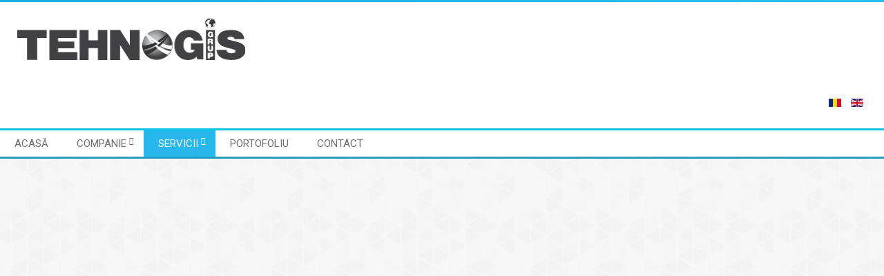

--- FILE ---
content_type: text/html; charset=utf-8
request_url: http://www.tehnogis.ro/index.php/ro/servicii
body_size: 18979
content:
<!doctype html>
<html xml:lang="ro-ro" lang="ro-ro" >
<head>
		<meta name="viewport" content="width=device-width, initial-scale=1.0">
		
      <base href="http://www.tehnogis.ro/index.php/ro/servicii" />
  <meta http-equiv="content-type" content="text/html; charset=utf-8" />
  <meta name="keywords" content="Geodezie, Fotogrammetrie, Teledetecţie, Cartografie, Cadastru general și de specialitate, Topografie, Batimetrie, GIS, LIS, CityGML" />
  <meta name="description" content="Suntem o companie privată românească ce activează în domeniile Geodezie, Fotogrammetrie, Teledetecţie, Cartografie, Cadastru general și de specialitate, Topografie, Batimetrie dar și în domeniile GIS, LIS și CityGML." />
  <meta name="generator" content="Joomla! - Open Source Content Management" />
  <title>Tehnogis - Servicii</title>
  <link href="/templates/cloudbase3/favicon.ico" rel="shortcut icon" type="image/vnd.microsoft.icon" />
  <link rel="stylesheet" href="/components/com_sppagebuilder/assets/css/font-awesome.min.css" type="text/css" />
  <link rel="stylesheet" href="/components/com_sppagebuilder/assets/css/animate.min.css" type="text/css" />
  <link rel="stylesheet" href="/components/com_sppagebuilder/assets/css/sppagebuilder.css" type="text/css" />
  <link rel="stylesheet" href="/plugins/system/jcemediabox/css/jcemediabox.css?0f4b05d31d948a43ed0927f64f899f2a" type="text/css" />
  <link rel="stylesheet" href="/plugins/system/jcemediabox/themes/standard/css/style.css?3916101f8145353a01c9db932758facb" type="text/css" />
  <link rel="stylesheet" href="/templates/cloudbase3/css-compiled/menu-1f2107b160228c0f62b4de0d26aa801a.css" type="text/css" />
  <link rel="stylesheet" href="/libraries/gantry/css/grid-responsive.css" type="text/css" />
  <link rel="stylesheet" href="/templates/cloudbase3/css-compiled/bootstrap.css" type="text/css" />
  <link rel="stylesheet" href="/templates/cloudbase3/css-compiled/master-00071eae6b27738a80b4acb44ead6a53.css" type="text/css" />
  <link rel="stylesheet" href="/templates/cloudbase3/css-compiled/mediaqueries.css" type="text/css" />
  <link rel="stylesheet" href="http://fonts.googleapis.com/css?family=Roboto:100,100italic,300,300italic,regular,italic,500,500italic,700,700italic,900,900italic&amp;subset=latin,latin-ext" type="text/css" />
  <link rel="stylesheet" href="/media/mod_languages/css/template.css" type="text/css" />
  <style type="text/css">
#scrollToTop {
	cursor: pointer;
	font-size: 0.9em;
	position: fixed;
	text-align: center;
	z-index: 9999;
	-webkit-transition: background-color 0.2s ease-in-out;
	-moz-transition: background-color 0.2s ease-in-out;
	-ms-transition: background-color 0.2s ease-in-out;
	-o-transition: background-color 0.2s ease-in-out;
	transition: background-color 0.2s ease-in-out;

	background: #3eba1f;
	color: #ffffff;
	border-radius: 3px;
	padding-left: 6px;
	padding-right: 6px;
	padding-top: 6px;
	padding-bottom: 6px;
	right: 20px; bottom: 20px;
}

#scrollToTop:hover {
	background: #0088cc;
	color: #ffffff;
}

#scrollToTop > img {
	display: block;
	margin: 0 auto;
}#rt-logo {background: url(/images/Tehnogis-black.png) 50% 0 no-repeat !important;}
#rt-logo {width: 330px;height: 61px;}
h1, h2, h3, h4, h5, h6 { font-family: 'Roboto', 'Helvetica', arial, serif; }
  </style>
  <script src="/media/system/js/mootools-core.js" type="text/javascript"></script>
  <script src="/media/system/js/core.js" type="text/javascript"></script>
  <script src="/media/system/js/mootools-more.js" type="text/javascript"></script>
  <script src="/media/plg_system_sl_scrolltotop/js/scrolltotop_mt.js" type="text/javascript"></script>
  <script src="/media/jui/js/jquery.min.js" type="text/javascript"></script>
  <script src="/media/jui/js/jquery-noconflict.js" type="text/javascript"></script>
  <script src="/media/jui/js/jquery-migrate.min.js" type="text/javascript"></script>
  <script src="/components/com_sppagebuilder/assets/js/sppagebuilder.js" type="text/javascript"></script>
  <script src="/plugins/system/jcemediabox/js/jcemediabox.js?01f6bb1635ffb37306d7b368d146f889" type="text/javascript"></script>
  <script src="/templates/cloudbase3/js/equalheights.js" type="text/javascript"></script>
  <script src="/libraries/gantry/js/browser-engines.js" type="text/javascript"></script>
  <script src="/templates/cloudbase3/js/rokmediaqueries.js" type="text/javascript"></script>
  <script src="/templates/cloudbase3/js/load-transition.js" type="text/javascript"></script>
  <script src="/modules/mod_roknavmenu/themes/default/js/rokmediaqueries.js" type="text/javascript"></script>
  <script src="/modules/mod_roknavmenu/themes/default/js/sidemenu.js" type="text/javascript"></script>
  <script type="text/javascript">
document.addEvent('domready', function() {
	new Skyline_ScrollToTop({
		'image':		'/images/scroll-to-top-3.png',
		'text':			'',
		'title':		'To Top Page',
		'className':	'scrollToTop',
		'duration':		500,
		'transition':	Fx.Transitions.linear
	});
});JCEMediaBox.init({popup:{width:"",height:"",legacy:0,lightbox:0,shadowbox:0,resize:1,icons:1,overlay:1,overlayopacity:0.8,overlaycolor:"#000000",fadespeed:500,scalespeed:500,hideobjects:0,scrolling:"fixed",close:2,labels:{'close':'Close','next':'Next','previous':'Previous','cancel':'Cancel','numbers':'{$current} of {$total}'},cookie_expiry:"",google_viewer:0},tooltip:{className:"tooltip",opacity:0.8,speed:150,position:"br",offsets:{x: 16, y: 16}},base:"/",imgpath:"plugins/system/jcemediabox/img",theme:"standard",themecustom:"",themepath:"plugins/system/jcemediabox/themes",mediafallback:0,mediaselector:"audio,video"});
  </script>
  <meta content="Tehnogis - Servicii" property="og:title" />
  <meta content="website" property="og:type"/>
  <meta content="http://www.tehnogis.ro/index.php/ro/servicii" property="og:url" />
</head>
<body  class="logo-type-custom body-pattern-grid header-style-light showcase-gradient-direction-horizontal showcase-pattern-default bottom-gradient-direction-horizontal bottom-pattern-default footer-pattern-footer copyright-pattern-footer branding-logo-dark font-family-roboto font-size-is-default menu-type-dropdownmenu layout-mode-responsive col12">
        <header id="rt-top-surround">
						<div id="rt-header">
			<div class="rt-container">
				<div class="rt-grid-10 rt-alpha">
            <div class="rt-block logo-block">
            <a href="/" id="rt-logo"></a>
        </div>
        
</div>
<div class="rt-grid-2 rt-omega">
    	<div class="rt-block menu-block">
		<div class="mod-languages">

	<ul class="lang-inline">
						<li class="lang-active" dir="ltr">
			<a href="http://www.tehnogis.ro/index.php/ro/servicii">
							<img src="/media/mod_languages/images/ro.gif" alt="Romanian (RO)" title="Romanian (RO)" />						</a>
			</li>
								<li class="" dir="ltr">
			<a href="/index.php/en/services">
							<img src="/media/mod_languages/images/en.gif" alt="English (UK)" title="English (UK)" />						</a>
			</li>
				</ul>

</div>
		<div class="clear"></div>
	</div>
	
</div>
				<div class="clear"></div>
			</div>
		</div>
			</header>
		
	    <div id="rt-menu" class="rt-menu">
        <div class="rt-container">
        		<div class="rt-block menu-block">
		<div class="gf-menu-device-container responsive-type-panel"></div>
<ul class="gf-menu l1 " >
                    <li class="item121" >

            <a class="item" href="/index.php/ro/"  >

                                Acasă                            </a>


                    </li>
                            <li class="item122 parent" >

            <a class="item" href="/index.php/ro/companie"  >

                                Companie                                <span class="border-fixer"></span>
                            </a>


            
                                    <div class="dropdown columns-1 " style="width:180px;">
                                                <div class="column col1"  style="width:180px;">
                            <ul class="l2">
                                                                                                                    <li class="item129" >

            <a class="item" href="/index.php/ro/companie/personal"  >

                                Personal                            </a>


                    </li>
                                                                                                                                                                <li class="item130" >

            <a class="item" href="/index.php/ro/companie/echipament"  >

                                Echipamente                            </a>


                    </li>
                                                                                                        </ul>
                        </div>
                                            </div>

                                    </li>
                            <li class="item131 parent active last" >

            <a class="item" href="/index.php/ro/servicii"  >

                                Servicii                                <span class="border-fixer"></span>
                            </a>


            
                                    <div class="dropdown columns-1 " style="width:180px;">
                                                <div class="column col1"  style="width:180px;">
                            <ul class="l2">
                                                                                                                    <li class="item166" >

            <a class="item" href="/index.php/ro/servicii/cadastru"  >

                                Cadastru                            </a>


                    </li>
                                                                                                                                                                <li class="item167" >

            <a class="item" href="/index.php/ro/servicii/topografie"  >

                                Topografie                            </a>


                    </li>
                                                                                                                                                                <li class="item168" >

            <a class="item" href="/index.php/ro/servicii/geodezie"  >

                                Geodezie                            </a>


                    </li>
                                                                                                                                                                <li class="item169" >

            <a class="item" href="/index.php/ro/servicii/baze-de-date-gis"  >

                                Baze de date GIS                            </a>


                    </li>
                                                                                                                                                                <li class="item170" >

            <a class="item" href="/index.php/ro/servicii/fotogrammetrie"  >

                                Fotogrammetrie                            </a>


                    </li>
                                                                                                                                                                <li class="item171" >

            <a class="item" href="/index.php/ro/servicii/alte-servicii"  >

                                Alte servicii                            </a>


                    </li>
                                                                                                        </ul>
                        </div>
                                            </div>

                                    </li>
                            <li class="item134" >

            <a class="item" href="/index.php/ro/portofoliu"  >

                                Portofoliu                            </a>


                    </li>
                            <li class="item132" >

            <a class="item" href="/index.php/ro/contact"  >

                                Contact                            </a>


                    </li>
            </ul>		<div class="clear"></div>
	</div>
	
        	<div class="clear"></div>
        </div>
    </div>
    	
	    <div id="rt-drawer">
        <div class="rt-container">
                        <div class="clear"></div>
        </div>
    </div>
        		<div id="rt-transition" class="rt-hidden">
		<div id="rt-mainbody-surround">
																		<div class="rt-container rt-content">
		    		          
<div id="rt-main" class="mb12">
                <div class="rt-container">
                    <div class="rt-grid-12 ">
                                                						<div class="rt-block">
	                        <div id="rt-mainbody">
								<div class="component-content">
	                            	
<div id="sp-page-builder" class="sp-page-builder  page-1">
		
	<div class="page-content">
		<section  class="sppb-section " style=""><div class="sppb-row"><div class="sppb-col-sm-4"><div class="sppb-addon-container" style=""><a target="" href="/index.php/ro/servicii/cadastru" class="sppb-btn sppb-btn-primary sppb-btn-lg sppb-btn-block "  role="button">Cadastru</a><div class="sppb-addon sppb-addon-single-image sppb-text-center "><div class="sppb-addon-content"><a target="" href="/index.php/ro/servicii/cadastru"><img class="sppb-img-responsive" src="/images/Servicii/Cad.png" alt=""></a></div></div><div class="sppb-addon sppb-addon-text-block sppb-text-center "><div class="sppb-addon-content"><p class="info"><strong>Cadastru general<br /></strong><strong>Cadastru de specialitate<br />Cadastru pentru imobile individuale<br /></strong></p></div></div><div class="sppb-empty-space  clearfix" style="margin-bottom:20px;"></div></div></div><div class="sppb-col-sm-4"><div class="sppb-addon-container" style=""><a target="" href="/index.php/ro/servicii/topografie" class="sppb-btn sppb-btn-primary sppb-btn-lg sppb-btn-block "  role="button">Topografie</a><div class="sppb-addon sppb-addon-single-image sppb-text-center "><div class="sppb-addon-content"><a target="" href="/index.php/ro/servicii/topografie"><img class="sppb-img-responsive" src="/images/Servicii/Topo.png" alt=""></a></div></div><div class="sppb-addon sppb-addon-text-block sppb-text-center "><div class="sppb-addon-content"><p class="info"><strong>Ridicări topografice clasice<br /></strong><strong>Topografie inginerească în construcții<br /></strong><strong>Măsurători topo-batimetrice</strong></p></div></div><div class="sppb-empty-space  clearfix" style="margin-bottom:20px;"></div></div></div><div class="sppb-col-sm-4"><div class="sppb-addon-container" style=""><a target="" href="/index.php/ro/servicii/geodezie" class="sppb-btn sppb-btn-primary sppb-btn-lg sppb-btn-block "  role="button">Geodezie</a><div class="sppb-addon sppb-addon-single-image sppb-text-center "><div class="sppb-addon-content"><a target="" href="/index.php/ro/servicii/geodezie"><img class="sppb-img-responsive" src="/images/Servicii/Geo.png" alt=""></a></div></div><div class="sppb-addon sppb-addon-text-block sppb-text-center "><div class="sppb-addon-content"><p class="info"><strong>Realizare și determinare rețele<br /></strong><strong>Interconectare cu alte sisteme<br /></strong><strong>Modelări de cvasigeoizi locali</strong></p></div></div></div></div></div></section><section  class="sppb-section " style=""><div class="sppb-row"><div class="sppb-col-sm-4"><div class="sppb-addon-container" style=""><a target="" href="/index.php/ro/servicii/baze-de-date-gis" class="sppb-btn sppb-btn-primary sppb-btn-lg sppb-btn-block "  role="button">Baze de date GIS</a><div class="sppb-addon sppb-addon-single-image sppb-text-center "><div class="sppb-addon-content"><a target="" href="/index.php/ro/servicii/baze-de-date-gis"><img class="sppb-img-responsive" src="/images/Servicii/GIS.png" alt=""></a></div></div><div class="sppb-addon sppb-addon-text-block sppb-text-center "><div class="sppb-addon-content"><p class="info"><strong>Crearea și popularea bazelor de date GIS<br /></strong><strong>Actualizare și mentenanță baze date GIS<br /></strong><strong>Modelare 3D în standard CityGML</strong></p></div></div><div class="sppb-empty-space  clearfix" style="margin-bottom:20px;"></div></div></div><div class="sppb-col-sm-4"><div class="sppb-addon-container" style=""><a target="" href="/index.php/ro/servicii/fotogrammetrie" class="sppb-btn sppb-btn-primary sppb-btn-lg sppb-btn-block "  role="button">Fotogrammetrie</a><div class="sppb-addon sppb-addon-single-image sppb-text-center "><div class="sppb-addon-content"><a target="" href="/index.php/ro/servicii/fotogrammetrie"><img class="sppb-img-responsive" src="/images/Servicii/Foto.png" alt=""></a></div></div><div class="sppb-addon sppb-addon-text-block sppb-text-center "><div class="sppb-addon-content"><p class="info"><strong>Fotogrammetrie aeriană cu avioane clasice<br /></strong><strong>Fotogrammetrie prin sisteme UAV<br /></strong><strong>Achiziții date LIDAR/INSAR</strong></p></div></div><div class="sppb-empty-space  clearfix" style="margin-bottom:20px;"></div></div></div><div class="sppb-col-sm-4"><div class="sppb-addon-container" style=""><a target="" href="/index.php/ro/servicii/alte-servicii" class="sppb-btn sppb-btn-primary sppb-btn-lg sppb-btn-block "  role="button">Alte servicii</a><div class="sppb-addon sppb-addon-single-image sppb-text-center "><div class="sppb-addon-content"><a target="" href="/index.php/ro/servicii/alte-servicii"><img class="sppb-img-responsive" src="/images/Servicii/Alte-Servicii.png" alt="Alte servicii image"></a></div></div><div class="sppb-addon sppb-addon-text-block sppb-text-center "><div class="sppb-addon-content"><p class="info"><strong>Consultanță tehnică de specialitate<br /></strong><strong>Dezvoltare software<br /></strong><strong>Instruire de personal</strong></p></div></div></div></div></div></section>	</div>
</div>


								</div>
	                        </div>
						</div>
                                                                    </div>
                                        <div class="clear"></div>
                </div>
            </div>
		    	</div>
											</div>
	</div>
			<footer id="rt-footer-surround">
						<div id="rt-copyright">
    		<div class="rt-copyright-pattern">
    			<div class="rt-container">
    				<div class="rt-grid-12 rt-alpha rt-omega">
    	    <div class="rt-block branding">
    	    <span>©2015 Copyright </span>
			<a href="http://tehnogis.ro" title="Home page" class="powered-by"></a>
		</div>
		
</div>
    				<div class="clear"></div>
    			</div>
    		</div>
		</div>
			</footer>
					<div id="totop">
					</div>
				</body>
</html>


--- FILE ---
content_type: text/css
request_url: http://www.tehnogis.ro/templates/cloudbase3/css-compiled/menu-1f2107b160228c0f62b4de0d26aa801a.css
body_size: 21388
content:
.clearfix{*zoom:1;}.clearfix:before,.clearfix:after{display:table;content:"";line-height:0;}.clearfix:after{clear:both;}.hide-text{font:0/0 a;color:transparent;text-shadow:none;background-color:transparent;border:0;}.input-block-level{display:block;width:100%;min-height:30px;-webkit-box-sizing:border-box;-moz-box-sizing:border-box;box-sizing:border-box;}.rok-left{float:left;}.rok-right{float:right;}.rok-dropdown-group,.rok-dropdown{position:relative;}.rok-dropdown-open .rok-dropdown{display:block;}.rok-popover-group,.rok-popover{position:relative;}.rok-popover-open .rok-popover{display:block;}#rt-menu{background:#fff;}.gf-menu{margin:0 auto;list-style:none;}.gf-menu:after{display:table;content:'';clear:both;}.gf-menu ul{list-style:none;padding:0;margin:0;}.gf-menu .item{font-family:Roboto, Arial, Helvetica, sans-serif;font-size:13px;line-height:15px;color:#6e6e6e;text-transform:uppercase;padding:10px 20px;text-align:left;text-decoration:none;display:block;outline:0;cursor:pointer;-webkit-transition:color 0s ease;-moz-transition:color 0s ease;-o-transition:color 0s ease;transition:color 0s ease;}.gf-menu .item.subtext{padding-top:4px;padding-bottom:9px;}.gf-menu .item.subtext > em{display:block;font-size:9px;line-height:3px;color:#ffffff;text-align:left;font-style:normal;}.gf-menu .item.icon [class^="icon-"],.gf-menu .item.icon [class*= " icon-"]{background-image:none !important;width:auto;}.gf-menu .item.icon [class^="icon-"]:before,.gf-menu .item.icon [class*= " icon-"]:before{text-indent:0;margin-right:5px;}.gf-menu .item .menu-image{max-width:inherit;vertical-align:text-top;margin-top:-2px;margin-left:-2px;}.gf-menu.l1 > li.active{background:#26b8ec;}.gf-menu.l1 > li.active > .item{color:#ffffff;}.gf-menu.l1 > li.active > .item:after{color:#ffffff;}.gf-menu.l1 > li > .item{font-size:15px;line-height:18px;padding-top:10px;padding-bottom:10px;position:relative;}.gf-menu.l1 > li > .item.subtext{padding-top:1px;padding-bottom:4px;}.gf-menu.l1 > li > .item .menu-image{margin-top:-1px;}.gf-menu li{float:left;display:block;position:relative;padding:0;border:none;border-left:1px solid transparent;}.gf-menu li.parent > .item{position:relative;padding-right:25px;}.gf-menu li.parent > .item:after{color:#6e6e6e;position:absolute;right:14px;top:50%;margin-top:-13px;font-family:FontAwesome;content:"\f0d7";font-size:11px;}.gf-menu .dropdown{margin:0 auto;padding:3px;position:absolute;opacity:0;left:-999em;text-align:left;border-top:0;background:#269cc1;-webkit-transition:opacity 0.2s ease-out;-moz-transition:opacity 0.2s ease-out;-o-transition:opacity 0.2s ease-out;transition:opacity 0.2s ease-out;z-index:1000;border-top:0;}.gf-menu .dropdown .flyout{display:block;}.gf-menu .dropdown ul li{display:block;float:none;margin-right:0;padding:0;border:0;}.gf-menu .dropdown ul li.active > .item{color:#ffffff;background:#26b8ec;}.gf-menu .dropdown ul li .item{border:0;color:#ffffff;}.gf-menu .dropdown ul li.parent > .item:after{margin-top:-10px;font-family:FontAwesome;content:"\f0da";font-size:11px;color:#ffffff;}.gf-menu .dropdown .grouped.parent > .item .border-fixer{display:none;}.gf-menu .dropdown .grouped.parent > .item:after{font-family:FontAwesome;content:"\f078";font-size:11px;}.gf-menu .dropdown .grouped ol{background:#1e7a96;margin:6px 0px;padding:0;}.gf-menu .dropdown .grouped ol > li > .item{font-size:12px;padding-top:3px;padding-bottom:3px;}.gf-menu .dropdown .modules{text-align:left;color:#ffffff;padding:5px 0;}.gf-menu .dropdown .modules .module-content{padding:0 10px;}.gf-menu .dropdown .modules .module-content h1,.gf-menu .dropdown .modules .module-content h2,.gf-menu .dropdown .modules .module-content h3,.gf-menu .dropdown .modules .module-content h4,.gf-menu .dropdown .modules .module-content h5{color:#6e6e6e;}.gf-menu .dropdown .modules .module-content a{color:#ffffff;}.gf-menu .dropdown .modules .module-content a.readon{color:#fff;}.gf-menu .dropdown .modules .module-content p{margin:0 0 10px 0;font-size:12px;line-height:12px;}.gf-menu .dropdown .modules .module-content ul{margin-top:10px;}.gf-menu .column{float:left;position:relative;}.gf-menu .position-left{float:left;margin-right:15px;}.gf-menu .position-right{float:right;margin-left:15px;}.gf-menu-toggle{padding:6px;border:1px solid #cbcbcb;border-top:0;border-radius:4px;background-color:#f5f5f5;background-image:-moz-linear-gradient(top,#ffffff,#e6e6e6);background-image:-webkit-gradient(linear,0 0,0 100%,from(#ffffff),to(#e6e6e6));background-image:-webkit-linear-gradient(top,#ffffff,#e6e6e6);background-image:-o-linear-gradient(top,#ffffff,#e6e6e6);background-image:linear-gradient(to bottom,#ffffff,#e6e6e6);background-repeat:repeat-x;filter:progid:DXImageTransform.Microsoft.gradient(startColorstr='#ffffffff', endColorstr='#ffe5e5e5', GradientType=0);-webkit-box-shadow:inset 0px 1px 0px #cbcbcb, inset 0px 2px 0px #ffffff, 0px 1px 1px rgba(0,0,0,0.1);-moz-box-shadow:inset 0px 1px 0px #cbcbcb, inset 0px 2px 0px #ffffff, 0px 1px 1px rgba(0,0,0,0.1);box-shadow:inset 0px 1px 0px #cbcbcb, inset 0px 2px 0px #ffffff, 0px 1px 1px rgba(0,0,0,0.1);position:absolute;z-index:2;top:10px;left:10px;cursor:pointer;}.gf-menu-toggle.active{border:1px solid #c4c4c4;-webkit-box-shadow:inset 0px 1px 2px rgba(0,0,0,0.1), 0px 1px 0px #ffffff;-moz-box-shadow:inset 0px 1px 2px rgba(0,0,0,0.1), 0px 1px 0px #ffffff;box-shadow:inset 0px 1px 2px rgba(0,0,0,0.1), 0px 1px 0px #ffffff;background-color:#f0f0f0;background-image:-moz-linear-gradient(top,#ffffff,#d9d9d9);background-image:-webkit-gradient(linear,0 0,0 100%,from(#ffffff),to(#d9d9d9));background-image:-webkit-linear-gradient(top,#ffffff,#d9d9d9);background-image:-o-linear-gradient(top,#ffffff,#d9d9d9);background-image:linear-gradient(to bottom,#ffffff,#d9d9d9);background-repeat:repeat-x;filter:progid:DXImageTransform.Microsoft.gradient(startColorstr='#ffffffff', endColorstr='#ffd8d8d8', GradientType=0);}.gf-menu-toggle .icon-bar{background-color:#6e6e6e;border-radius:1px 1px 1px 1px;display:block;height:2px;width:18px;}.gf-menu-toggle .icon-bar + .icon-bar{margin-top:3px;}@media (min-width: 768px) and (max-width: 959px){.layout-mode-responsive .gf-menu.l1 > li > .item{font-size:14px;}.layout-mode-responsive .gf-menu.l1 > li > .item.subtext{padding-top:7px;padding-bottom:7px;}.layout-mode-responsive .gf-menu.l1 > li > .item.subtext em{display:none;}.layout-mode-responsive .gf-menu.l1 > li > .item.image img{display:none;}}@media only screen and (min-width: 768px){.clearfix{*zoom:1;}.clearfix:before,.clearfix:after{display:table;content:"";line-height:0;}.clearfix:after{clear:both;}.hide-text{font:0/0 a;color:transparent;text-shadow:none;background-color:transparent;border:0;}.input-block-level{display:block;width:100%;min-height:30px;-webkit-box-sizing:border-box;-moz-box-sizing:border-box;box-sizing:border-box;}.rok-left{float:left;}.rok-right{float:right;}.rok-dropdown-group,.rok-dropdown{position:relative;}.rok-dropdown-open .rok-dropdown{display:block;}.rok-popover-group,.rok-popover{position:relative;}.rok-popover-open .rok-popover{display:block;}.gf-menu.l1 > li:hover > .item .border-fixer{display:block;position:absolute;height:2px;width:100%;bottom:-2px;left:0px;background:#269cc1;z-index:1001;}.gf-menu li:hover,.gf-menu li.active:hover{background:#26b8ec;border-left:1px solid #129ccd;}.gf-menu li:hover > .dropdown,.gf-menu li.active:hover > .dropdown{left:-1px;top:auto;opacity:1;}.gf-menu li:hover > .item{color:#ffffff;text-shadow:none;}.gf-menu li.parent:hover > .item:after,.gf-menu li.parent:focus > .item:after{color:#ffffff;}.gf-menu .dropdown ul li{padding-top:1px;}.gf-menu .dropdown ul li:hover{border:0;background:none;-webkit-box-shadow:none;-moz-box-shadow:none;box-shadow:none;}.gf-menu .dropdown ul li:hover > .item{background:#26b8ec;border-top:0;}.gf-menu .dropdown ul li:hover > .item .border-fixer{display:block;position:absolute;height:100%;width:2px;right:-1px;top:0px;background:#269cc1;z-index:1001;}.gf-menu .dropdown ul li.parent:hover > .item:after{color:#ffffff;}.gf-menu .dropdown .grouped.parent:hover > .item{background:none;}.gf-menu .dropdown .grouped li:hover > .item{background:#196881;}.gf-menu .dropdown li:hover > .flyout{left:100%;top:0px;margin-left:-2px;border-top:0;padding:3px;}body.rtl li:hover > .dropdown,body.rtl li.active:hover > .dropdown{left:inherit;right:-1px;}body.rtl .dropdown ul li:hover > .flyout{left:inherit;right:100%;border-radius:5px 0 5px 5px;margin-left:auto;margin-right:-6px;}body.rtl .dropdown ul li:hover > .item .border-fixer{right:inherit;left:-1px;}body.rtl .dropdown ul li.parent:hover > .item{border-radius:0 4px 4px 0;}}.layout-mode-960fixed .clearfix,.layout-mode-1200fixed .clearfix{*zoom:1;}.layout-mode-960fixed .clearfix:before,.layout-mode-960fixed .clearfix:after,.layout-mode-1200fixed .clearfix:before,.layout-mode-1200fixed .clearfix:after{display:table;content:"";line-height:0;}.layout-mode-960fixed .clearfix:after,.layout-mode-1200fixed .clearfix:after{clear:both;}.layout-mode-960fixed .hide-text,.layout-mode-1200fixed .hide-text{font:0/0 a;color:transparent;text-shadow:none;background-color:transparent;border:0;}.layout-mode-960fixed .input-block-level,.layout-mode-1200fixed .input-block-level{display:block;width:100%;min-height:30px;-webkit-box-sizing:border-box;-moz-box-sizing:border-box;box-sizing:border-box;}.layout-mode-960fixed .rok-left,.layout-mode-1200fixed .rok-left{float:left;}.layout-mode-960fixed .rok-right,.layout-mode-1200fixed .rok-right{float:right;}.layout-mode-960fixed .rok-dropdown-group,.layout-mode-960fixed .rok-dropdown,.layout-mode-1200fixed .rok-dropdown-group,.layout-mode-1200fixed .rok-dropdown{position:relative;}.layout-mode-960fixed .rok-dropdown-open .rok-dropdown,.layout-mode-1200fixed .rok-dropdown-open .rok-dropdown{display:block;}.layout-mode-960fixed .rok-popover-group,.layout-mode-960fixed .rok-popover,.layout-mode-1200fixed .rok-popover-group,.layout-mode-1200fixed .rok-popover{position:relative;}.layout-mode-960fixed .rok-popover-open .rok-popover,.layout-mode-1200fixed .rok-popover-open .rok-popover{display:block;}.layout-mode-960fixed .gf-menu.l1 > li:hover > .item .border-fixer,.layout-mode-1200fixed .gf-menu.l1 > li:hover > .item .border-fixer{display:block;position:absolute;height:2px;width:100%;bottom:-2px;left:0px;background:#269cc1;z-index:1001;}.layout-mode-960fixed .gf-menu li:hover,.layout-mode-960fixed .gf-menu li.active:hover,.layout-mode-1200fixed .gf-menu li:hover,.layout-mode-1200fixed .gf-menu li.active:hover{background:#26b8ec;border-left:1px solid #129ccd;}.layout-mode-960fixed .gf-menu li:hover > .dropdown,.layout-mode-960fixed .gf-menu li.active:hover > .dropdown,.layout-mode-1200fixed .gf-menu li:hover > .dropdown,.layout-mode-1200fixed .gf-menu li.active:hover > .dropdown{left:-1px;top:auto;opacity:1;}.layout-mode-960fixed .gf-menu li:hover > .item,.layout-mode-1200fixed .gf-menu li:hover > .item{color:#ffffff;text-shadow:none;}.layout-mode-960fixed .gf-menu li.parent:hover > .item:after,.layout-mode-960fixed .gf-menu li.parent:focus > .item:after,.layout-mode-1200fixed .gf-menu li.parent:hover > .item:after,.layout-mode-1200fixed .gf-menu li.parent:focus > .item:after{color:#ffffff;}.layout-mode-960fixed .gf-menu .dropdown ul li,.layout-mode-1200fixed .gf-menu .dropdown ul li{padding-top:1px;}.layout-mode-960fixed .gf-menu .dropdown ul li:hover,.layout-mode-1200fixed .gf-menu .dropdown ul li:hover{border:0;background:none;-webkit-box-shadow:none;-moz-box-shadow:none;box-shadow:none;}.layout-mode-960fixed .gf-menu .dropdown ul li:hover > .item,.layout-mode-1200fixed .gf-menu .dropdown ul li:hover > .item{background:#26b8ec;border-top:0;}.layout-mode-960fixed .gf-menu .dropdown ul li:hover > .item .border-fixer,.layout-mode-1200fixed .gf-menu .dropdown ul li:hover > .item .border-fixer{display:block;position:absolute;height:100%;width:2px;right:-1px;top:0px;background:#269cc1;z-index:1001;}.layout-mode-960fixed .gf-menu .dropdown ul li.parent:hover > .item:after,.layout-mode-1200fixed .gf-menu .dropdown ul li.parent:hover > .item:after{color:#ffffff;}.layout-mode-960fixed .gf-menu .dropdown .grouped.parent:hover > .item,.layout-mode-1200fixed .gf-menu .dropdown .grouped.parent:hover > .item{background:none;}.layout-mode-960fixed .gf-menu .dropdown .grouped li:hover > .item,.layout-mode-1200fixed .gf-menu .dropdown .grouped li:hover > .item{background:#196881;}.layout-mode-960fixed .gf-menu .dropdown li:hover > .flyout,.layout-mode-1200fixed .gf-menu .dropdown li:hover > .flyout{left:100%;top:0px;margin-left:-2px;border-top:0;padding:3px;}.layout-mode-960fixed body.rtl li:hover > .dropdown,.layout-mode-960fixed body.rtl li.active:hover > .dropdown,.layout-mode-1200fixed body.rtl li:hover > .dropdown,.layout-mode-1200fixed body.rtl li.active:hover > .dropdown{left:inherit;right:-1px;}.layout-mode-960fixed body.rtl .dropdown ul li:hover > .flyout,.layout-mode-1200fixed body.rtl .dropdown ul li:hover > .flyout{left:inherit;right:100%;border-radius:5px 0 5px 5px;margin-left:auto;margin-right:-6px;}.layout-mode-960fixed body.rtl .dropdown ul li:hover > .item .border-fixer,.layout-mode-1200fixed body.rtl .dropdown ul li:hover > .item .border-fixer{right:inherit;left:-1px;}.layout-mode-960fixed body.rtl .dropdown ul li.parent:hover > .item,.layout-mode-1200fixed body.rtl .dropdown ul li.parent:hover > .item{border-radius:0 4px 4px 0;}@media (max-width: 767px){.layout-mode-responsive .gf-menu-device-wrapper{margin:10px 0 !important;}.layout-mode-responsive .gf-menu-device-container{background:#f2f2f2;border:1px solid #cbcbcb;border-top:0;-webkit-box-shadow:inset 0px 1px 0px #cbcbcb, inset 0px 2px 0px #ffffff;-moz-box-shadow:inset 0px 1px 0px #cbcbcb, inset 0px 2px 0px #ffffff;box-shadow:inset 0px 1px 0px #cbcbcb, inset 0px 2px 0px #ffffff;border-radius:5px;padding:5px;}.layout-mode-responsive .gf-menu-device-container select{margin-bottom:0;width:100%;}.layout-mode-responsive .gf-menu{border-top:15px solid #f2f2f2;background-clip:content-box;-webkit-background-clip:content-box;background:#f2f2f2 url(../images/menu/tree-main.png) repeat-y !important;}.layout-mode-responsive .gf-menu ul,.layout-mode-responsive .gf-menu ol{background:#f2f2f2 url(../images/menu/tree-main.png) repeat-y !important;}.layout-mode-responsive .gf-menu li{background:url(../images/menu/tree-node.png) no-repeat;padding-left:20px !important;margin-right:0 !important;}.layout-mode-responsive .gf-menu li.active.last{background:url(../images/menu/tree-node.png) no-repeat !important;border:0 !important;-webkit-box-shadow:none !important;-moz-box-shadow:none !important;box-shadow:none !important;}.layout-mode-responsive .gf-menu li.active.last > .item{background:#e8e8e8;border:1px solid #c4c4c4 !important;border-radius:4px;-webkit-box-shadow:inset 0px 1px 2px rgba(0,0,0,0.1), 0px 1px 0px #ffffff;-moz-box-shadow:inset 0px 1px 2px rgba(0,0,0,0.1), 0px 1px 0px #ffffff;box-shadow:inset 0px 1px 2px rgba(0,0,0,0.1), 0px 1px 0px #ffffff;}.layout-mode-responsive .gf-menu li .columns-1 > .col1 > ul > li:last-child,.layout-mode-responsive .gf-menu li .columns-2 > .col2 > ul > li:last-child,.layout-mode-responsive .gf-menu li .columns-3 > .col3 > ul > li:last-child,.layout-mode-responsive .gf-menu li .columns-4 > .col4 > ul > li:last-child{background:#f2f2f2 url(../images/menu/tree-node-last.png) 0 -2px no-repeat !important;}.layout-mode-responsive .gf-menu li ol > li:last-child{background:#f2f2f2 url(../images/menu/tree-node-last.png) 0 -2px no-repeat !important;}.layout-mode-responsive .gf-menu li:hover > .item{color:#15aedc !important;text-shadow:1px 1px 0 #ffffff;}.layout-mode-responsive .gf-menu li .item{color:#303030 !important;padding:2px 5px !important;text-transform:capitalize !important;}.layout-mode-responsive .gf-menu li .item.subtext em{display:none;}.layout-mode-responsive .gf-menu li .item:after{content:'' !important;}.layout-mode-responsive .gf-menu > li:first-child,.layout-mode-responsive .gf-menu > li:first-child.active{margin-top:-15px;background:url(../images/menu/tree-node-first.png) no-repeat !important;}.layout-mode-responsive .gf-menu > li:last-child{background:#f2f2f2 url(../images/menu/tree-node-last.png) 0 -2px no-repeat;}.layout-mode-responsive .gf-menu .dropdown{width:100% !important;border:0 !important;padding-top:0 !important;padding-bottom:0 !important;background:transparent !important;-webkit-box-shadow:none !important;-moz-box-shadow:none !important;box-shadow:none !important;position:relative;left:inherit;top:inherit;opacity:1;*zoom:1;}.layout-mode-responsive .gf-menu .dropdown:before,.layout-mode-responsive .gf-menu .dropdown:after{display:table;content:"";line-height:0;}.layout-mode-responsive .gf-menu .dropdown:after{clear:both;}.layout-mode-responsive .gf-menu .dropdown .flyout{display:block;}.layout-mode-responsive .gf-menu .dropdown .column{width:100% !important;}.layout-mode-responsive .gf-menu .dropdown .grouped ol{-webkit-box-shadow:none !important;-moz-box-shadow:none !important;box-shadow:none !important;border:0 !important;margin:0 !important;padding:0 !important;}.layout-mode-responsive .gf-menu .dropdown .modules{display:none;}.layout-mode-responsive .gf-menu.l1 > li{float:none;margin-left:-1px;}.layout-mode-responsive .gf-menu.l1 > li.active{margin-left:0px;background:transparent;-webkit-box-shadow:none;-moz-box-shadow:none;box-shadow:none;border:0;}.layout-mode-responsive .gf-menu.l1 > li > .item{font-size:14px;}}body.rtl .gf-menu.l1 > li{float:right;}body.rtl .gf-menu li .item{text-align:right;}body.rtl .gf-menu li.parent > .item{padding-right:8px;padding-left:25px;}body.rtl .gf-menu li.parent > .item:after{right:inherit;left:6px;}body.rtl .gf-menu-toggle{left:inherit;right:10px;}body.rtl .dropdown{border-radius:5px 0 5px 5px;}body.rtl .dropdown ul li.parent > .item:after{content:"\f053";font-size:11px;}@media (max-width: 767px){.layout-mode-responsive.rtl .gf-menu.l1 > li{float:none;}.layout-mode-responsive.rtl .gf-menu li .item{text-align:left;}}body.layout-mode-responsive{-webkit-transition:left 0.2s ease-out;-moz-transition:left 0.2s ease-out;-o-transition:left 0.2s ease-out;transition:left 0.2s ease-out;position:relative;}body.layout-mode-responsive .gf-menu-device-wrapper-sidemenu{left:-200px;-webkit-overflow-scrolling:touch;box-shadow:1px 1px 1px rgba(0,0,0,0.3);}body.layout-mode-responsive .gf-sidemenu-size-left{left:0;-webkit-transition:left 0.2s ease-out;-moz-transition:left 0.2s ease-out;-o-transition:left 0.2s ease-out;transition:left 0.2s ease-out;}body.gf-sidemenu-size-marginleft{left:200px;position:relative;overflow:hidden;-webkit-transition:left 0.2s ease-out;-moz-transition:left 0.2s ease-out;-o-transition:left 0.2s ease-out;transition:left 0.2s ease-out;}@media (max-width: 767px){.gf-menu-device-container.responsive-type-panel ~ ul.gf-menu{display:none;}.layout-mode-responsive .gf-menu-device-wrapper.gf-menu-device-wrapper-sidemenu{margin-bottom:0 !important;}.layout-mode-responsive .gf-menu-device-wrapper-sidemenu{-webkit-transition:left 0.2s ease-out;-moz-transition:left 0.2s ease-out;-o-transition:left 0.2s ease-out;transition:left 0.2s ease-out;position:fixed !important;top:0;left:-200px;right:0;bottom:0;margin:0 !important;z-index:6000;overflow:auto !important;background:#f2f2f2;border:0;-webkit-box-sizing:border-box;-moz-box-sizing:border-box;box-sizing:border-box;padding:12px 15px 0 0;width:200px;}.layout-mode-responsive .gf-menu-device-wrapper-sidemenu .gf-menu-device-container{display:block;padding:0;margin:0;border-radius:0;-webkit-box-shadow:none;-moz-box-shadow:none;box-shadow:none;border:0;width:95%;}}@media (min-width: 768px){.layout-mode-responsive .gf-menu-device-wrapper-sidemenu{left:-200px;}body.gf-sidemenu-size-marginleft{left:0;}}@media (min-width: 768px){.rt-dropdown-left:hover > .dropdown{right:100% !important;left:auto !important;}.rt-dropdown-right:hover > .dropdown{right:auto !important;left:100% !important;}.gf-menu > .rt-dropdown-left:hover > .dropdown{right:0 !important;left:auto !important;}.gf-menu > .rt-dropdown-right:hover > .dropdown{right:auto !important;left:0 !important;}}@media (min-width: 768px) and (max-width: 959px){.rt-dropdown-left-tablet:hover > .dropdown{right:100% !important;left:auto !important;}.rt-dropdown-right-tablet:hover > .dropdown{right:auto !important;left:100% !important;}.gf-menu > .rt-dropdown-left-tablet:hover > .dropdown{right:0 !important;left:auto !important;}.gf-menu > .rt-dropdown-right-tablet:hover > .dropdown{right:auto !important;left:0 !important;}}@media (min-width: 960px) and (max-width: 1199px){.rt-dropdown-left-desktop-small:hover > .dropdown{right:100% !important;left:auto !important;}.rt-dropdown-right-desktop-small:hover > .dropdown{right:auto !important;left:100% !important;}.gf-menu > .rt-dropdown-left-desktop-small:hover > .dropdown{right:0 !important;left:auto !important;}.gf-menu > .rt-dropdown-right-desktop-small:hover > .dropdown{right:auto !important;left:0 !important;}}@media (min-width: 1200px){.rt-dropdown-left-desktop-big:hover > .dropdown{right:100% !important;left:auto !important;}.rt-dropdown-right-desktop-big:hover > .dropdown{right:auto !important;left:100% !important;}.gf-menu > .rt-dropdown-left-desktop-big:hover > .dropdown{right:0 !important;left:auto !important;}.gf-menu > .rt-dropdown-right-desktop-big:hover > .dropdown{right:auto !important;left:0 !important;}}

--- FILE ---
content_type: text/javascript
request_url: http://www.tehnogis.ro/templates/cloudbase3/js/equalheights.js
body_size: 2822
content:
/**
* A simple jQuery plugin to keep elements the same height, supporting resizing and responsive layouts.
* @source https://github.com/Sam152/Javascript-Equal-Height-Responsive-Rows       
**/

(function($) {

  /**
   * Set all elements within the collection to have the same height.
   */
  $.fn.equalHeight = function(){
    var heights = [];
    $.each(this, function(i, element){
      $element = $(element);
      var element_height;
      // Should we include the elements padding in it's height?
      var includePadding = ($element.css('box-sizing') == 'border-box') || ($element.css('-moz-box-sizing') == 'border-box');
      if (includePadding) {
        element_height = $element.innerHeight();
      } else {
        element_height = $element.height();
      }
      heights.push(element_height);
    });
    this.css('height', Math.max.apply(window, heights) + 'px');
    return this;
  };

  /**
   * Create a grid of equal height elements.
   */
  $.fn.equalHeightGrid = function(columns){
    var $tiles = this;
    $tiles.css('height', 'auto');
    for (var i = 0; i < $tiles.length; i++) {
      if (i % columns === 0) {
        var row = $($tiles[i]);
        for(var n = 1;n < columns;n++){
          row = row.add($tiles[i + n]);
        }
        row.equalHeight();
      }
    }
    return this;
  };

  /**
   * Detect how many columns there are in a given layout.
   */
  $.fn.detectGridColumns = function() {
    var offset = 0, cols = 0;
    this.each(function(i, elem) {
      var elem_offset = $(elem).offset().top;
      if (offset === 0 || elem_offset == offset) {
        cols++;
        offset = elem_offset;
      } else {
        return false;
      }
    });
    return cols;
  };

  /**
   * Ensure equal heights now, on ready, load and resize.
   */
  $.fn.responsiveEqualHeightGrid = function() {
    var _this = this;
    function syncHeights() {
      var cols = _this.detectGridColumns();
      _this.equalHeightGrid(cols);  
    }
    $(window).bind('resize load', syncHeights);
    syncHeights();
    return this;
  };

})(jQuery);

jQuery(function($) {
    
        $('#rt-top .rt-block').responsiveEqualHeightGrid();
        $('#rt-showcase .rt-block').responsiveEqualHeightGrid();
        $('#rt-feature .rt-block').responsiveEqualHeightGrid();
        $('#rt-utility .rt-block').responsiveEqualHeightGrid();					
		$('#rt-maintop .rt-block').responsiveEqualHeightGrid();
		$('#rt-mainbottom .rt-block').responsiveEqualHeightGrid();
		$('#rt-extension .rt-block').responsiveEqualHeightGrid();
		$('#rt-bottom .rt-block').responsiveEqualHeightGrid();	
		$('#rt-footer .rt-block').responsiveEqualHeightGrid();
		$('#rt-copyright .rt-block').responsiveEqualHeightGrid();
								
 });